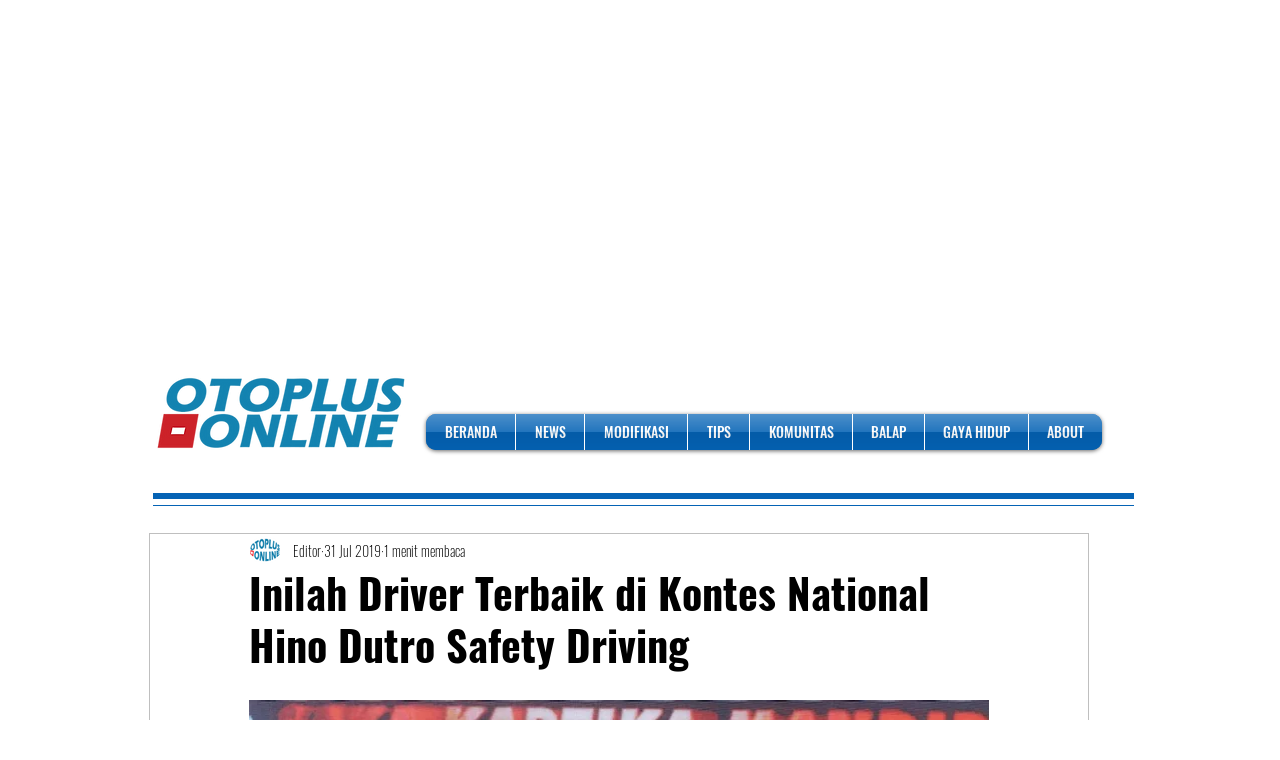

--- FILE ---
content_type: text/html; charset=utf-8
request_url: https://www.google.com/recaptcha/api2/aframe
body_size: 260
content:
<!DOCTYPE HTML><html><head><meta http-equiv="content-type" content="text/html; charset=UTF-8"></head><body><script nonce="c5OPZF44G5RY6oHKj0AYzw">/** Anti-fraud and anti-abuse applications only. See google.com/recaptcha */ try{var clients={'sodar':'https://pagead2.googlesyndication.com/pagead/sodar?'};window.addEventListener("message",function(a){try{if(a.source===window.parent){var b=JSON.parse(a.data);var c=clients[b['id']];if(c){var d=document.createElement('img');d.src=c+b['params']+'&rc='+(localStorage.getItem("rc::a")?sessionStorage.getItem("rc::b"):"");window.document.body.appendChild(d);sessionStorage.setItem("rc::e",parseInt(sessionStorage.getItem("rc::e")||0)+1);localStorage.setItem("rc::h",'1769342224836');}}}catch(b){}});window.parent.postMessage("_grecaptcha_ready", "*");}catch(b){}</script></body></html>